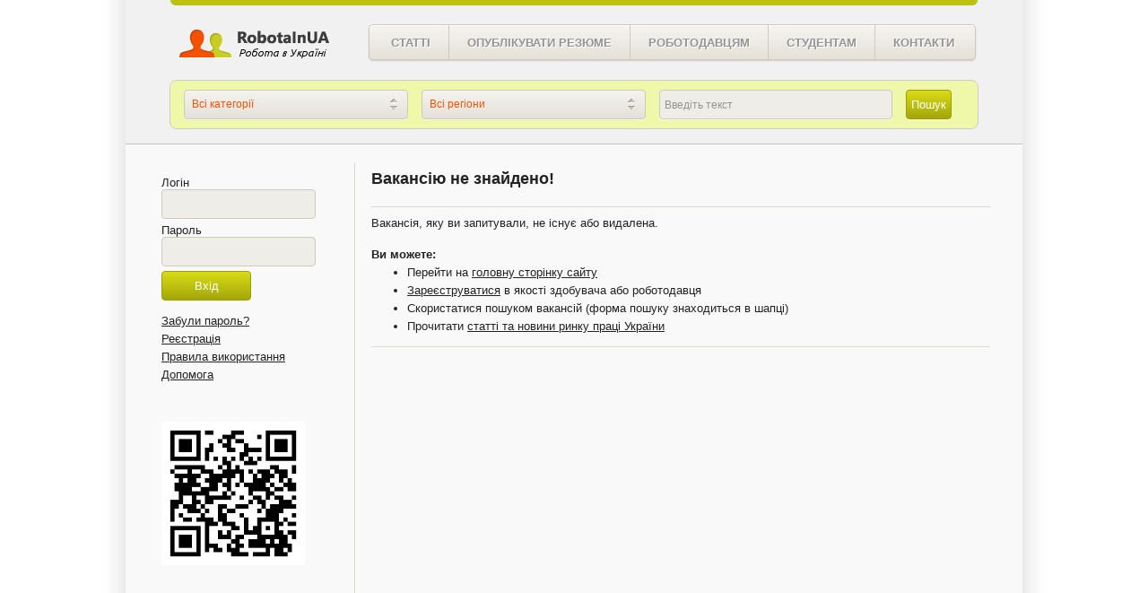

--- FILE ---
content_type: text/css
request_url: https://robotainua.com/templates/robotainua/styles/jquery.selectBox.css
body_size: 1067
content:
/* Dropdown control */
.selectBox-dropdown {
    min-width: 150px;
    position: relative;
    padding-top: 4px;
    border: solid 1px #cfc8bc;
    line-height: 1.5;
    text-decoration: none;
    text-align: left;
    color: #f45100;
    outline: none;
    vertical-align: middle;
    background: #efede8;
    background: -moz-linear-gradient(top, #f5f3ef 1%, #e5e1d9 100%);
    background: -webkit-gradient(linear, left top, left bottom, color-stop(1%, #f5f3ef), color-stop(100%, #e5e1d9));
    filter: progid:DXImageTransform.Microsoft.gradient(startColorstr='#f5f3ef', endColorstr='#e5e1d9', GradientType=0);
    -moz-box-shadow: 0 1px 0 rgba(255, 255, 255, .75);
    -webkit-box-shadow: 0 1px 0 rgba(255, 255, 255, .75);
    box-shadow: 0 1px 0 rgba(255, 255, 255, .75);
    -webkit-border-radius: 4px;
    -moz-border-radius: 4px;
    border-radius: 4px;
    display: block;
    float: left;
    cursor: default;
    margin-right: 15px;
}

.selectBox-dropdown:focus,
.selectBox-dropdown:focus .selectBox-arrow {
    border-color: #999;
}

.selectBox-dropdown.selectBox-menuShowing {
    -moz-border-radius-bottomleft: 0;
    -moz-border-radius-bottomright: 0;
    -webkit-border-bottom-left-radius: 0;
    -webkit-border-bottom-right-radius: 0;
    border-bottom-left-radius: 0;
    border-bottom-right-radius: 0;
}

.selectBox-dropdown .selectBox-label {
    padding: 2px 8px;
    display: inline-block;
    white-space: nowrap;
    overflow: hidden;
}

.selectBox-dropdown .selectBox-arrow {
    position: absolute;
    top: 0;
    right: 4px;
    width: 23px;
    height: 100%;
    background: url(jquery.selectBox-arrow.gif) 50% center no-repeat;
}

/* Dropdown menu */
.selectBox-dropdown-menu {
    position: absolute;
    z-index: 99999;
    max-height: 200px;
    min-height: 1em;
    border: solid 1px #BBB; /* should be the same border width as .selectBox-dropdown */
    background: #f7f5f2;
    -moz-box-shadow: 0 2px 6px rgba(0, 0, 0, .2);
    -webkit-box-shadow: 0 2px 6px rgba(0, 0, 0, .2);
    box-shadow: 0 2px 6px rgba(0, 0, 0, .2);
    overflow: auto;
    -webkit-overflow-scrolling: touch;
    -webkit-border-radius: 4px;
    -moz-border-radius: 4px;
    border-radius: 4px;
}

/* Inline control */
.selectBox-inline {
    min-width: 150px;
    outline: none;
    border: solid 1px #BBB;
    background: #FFF;
    display: inline-block;
    -webkit-border-radius: 4px;
    -moz-border-radius: 4px;
    border-radius: 4px;
    overflow: auto;
}

.selectBox-inline:focus {
    border-color: #666;
}

/* Options */
.selectBox-options,
.selectBox-options LI,
.selectBox-options LI A {
    list-style: none;
    display: block;
    cursor: default;
    padding: 0;
    margin: 0;
}

.selectBox-options LI A {
    line-height: 1;
    padding: 5px;
    white-space: nowrap;
    overflow: hidden;
    background: 6px center no-repeat;
    text-decoration: none;
    color: #000;
}

.selectBox-options LI.selectBox-hover A {
    background-color: #f45100;
    color: #fff;
}

.selectBox-options LI.selectBox-disabled A {
    color: #888;
    background-color: transparent;
}

.selectBox-options LI.selectBox-selected A {
    background-color: #f45100;
}

.selectBox-options .selectBox-optgroup {
    color: #666;
    background: #EEE;
    font-weight: bold;
    line-height: 1.5;
    padding: 0 .3em;
    white-space: nowrap;
}

/* Disabled state */
.selectBox.selectBox-disabled {
    color: #888 !important;
}

.selectBox-dropdown.selectBox-disabled .selectBox-arrow {
    opacity: .5;
    filter: alpha(opacity=50);
    border-color: #666;
}

.selectBox-inline.selectBox-disabled {
    color: #888 !important;
}

.selectBox-inline.selectBox-disabled .selectBox-options A {
    background-color: transparent !important;
}


--- FILE ---
content_type: application/javascript
request_url: https://robotainua.com/include/func.js
body_size: 278
content:
function switchUserForm(usertype) {
	if (usertype == 'employer') {
    $('#companyDataWrapper').show();
    $('#companyIsRaWrapper').show();
	} else {
    $('#companyDataWrapper').hide();
    $('#companyIsRaWrapper').hide();
	}
}

function selectCheckBoxes(obj, value){
	if( obj.length ){
		var l = obj.length;
		for( i=0;i<l;i++){
			obj[i].checked = value;
		}
	}
	else {
		obj.checked = value;
	}
}

function confirm_deletion(action,msg) {
	if (action == "delete") {
		return confirm(msg);
	}
	return true;
}


